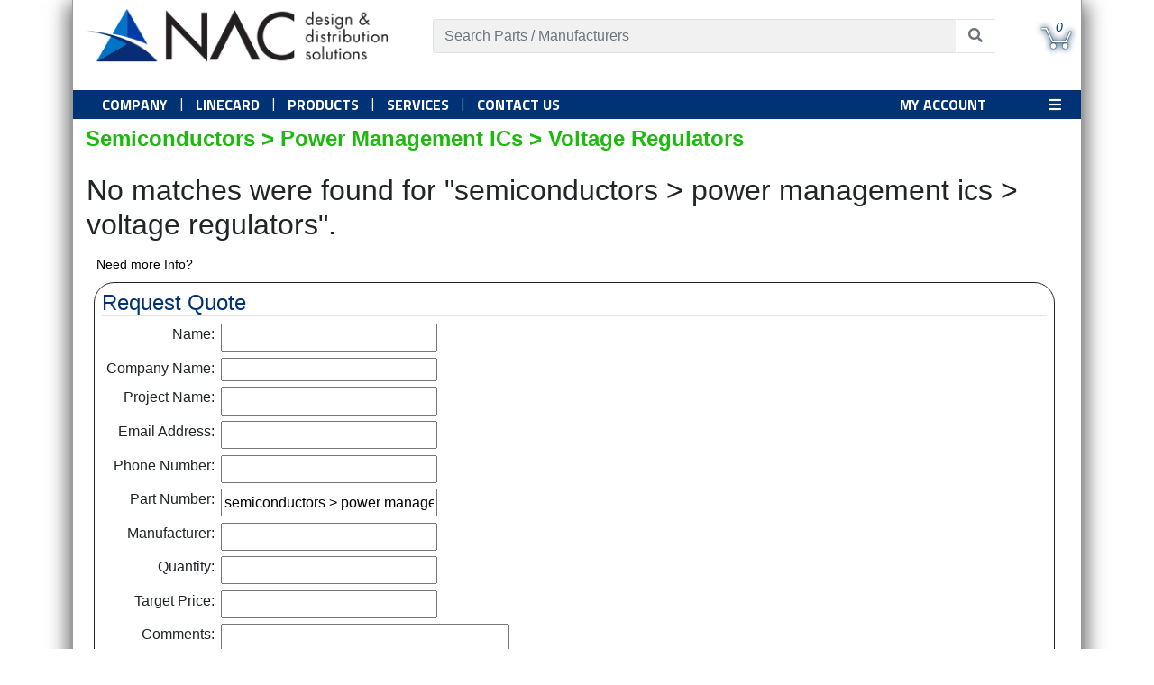

--- FILE ---
content_type: text/html; charset=utf-8
request_url: https://store.nacsemi.com/products/semiconductors/power%20management%20ics/voltage%20regulators/
body_size: 19325
content:

<!DOCTYPE html>

<html lang="en">
<head>
    <meta name="viewport" content="width=device-width, initial-scale=1.0 , maximum-scale=1.0">
    <title>Semiconductors &gt; Power Management ICs &gt; Voltage Regulators</title>

    


    <link rel="stylesheet" type="text/css" href="//cdnjs.cloudflare.com/ajax/libs/slick-carousel/1.9.0/slick.min.css" />
    <link rel="stylesheet" type="text/css" href="/Content/Css/slick-theme.css" />
    <link rel="stylesheet" href="https://stackpath.bootstrapcdn.com/bootstrap/4.4.1/css/bootstrap.min.css" integrity="sha384-Vkoo8x4CGsO3+Hhxv8T/Q5PaXtkKtu6ug5TOeNV6gBiFeWPGFN9MuhOf23Q9Ifjh" crossorigin="anonymous">


    <link href="/Content/Css/Less/MainV2.less?v=10" rel="stylesheet"/>

    <link href="/Content/Css/Less/HomeV2.less?v=9" rel="stylesheet"/>

    <link href="/Content/Css/Less/SearchResultsV2.less?v=8" rel="stylesheet"/>

    <link href="/Content/Css/Less/PartDetailV2.less?v=8" rel="stylesheet"/>

    <link href="/Content/bootstrap?v=Rgzz_NDqO92QCUP0EnQVG9fI6l6ajPbi9S_kE8BzgFs1" rel="stylesheet"/>

    <link href="/Content/v2?v=" rel="stylesheet"/>

    <link href="/Content/Css/Less/Header.less" rel="stylesheet"/>

    <link href="/Content/Css/Less/PasswordReset.less?v=8" rel="stylesheet"/>

    <link href="/Content/Css/Less/OrderHistory.less?v=8" rel="stylesheet"/>




    <link href='//fonts.googleapis.com/css?family=Titillium+Web:400,600,700' rel='stylesheet' type='text/css'>

    <link rel="apple-touch-icon" sizes="57x57" href="/apple-touch-icon-57x57.png">
    <link rel="apple-touch-icon" sizes="60x60" href="/apple-touch-icon-60x60.png">
    <link rel="apple-touch-icon" sizes="72x72" href="/apple-touch-icon-72x72.png">
    <link rel="apple-touch-icon" sizes="76x76" href="/apple-touch-icon-76x76.png">
    <link rel="apple-touch-icon" sizes="114x114" href="/apple-touch-icon-114x114.png">
    <link rel="apple-touch-icon" sizes="120x120" href="/apple-touch-icon-120x120.png">
    <link rel="apple-touch-icon" sizes="144x144" href="/apple-touch-icon-144x144.png">
    <link rel="icon" type="image/png" href="/favicon-32x32.png" sizes="32x32">
    <link rel="icon" type="image/png" href="/favicon-96x96.png" sizes="96x96">
    <link rel="icon" type="image/png" href="/favicon-16x16.png" sizes="16x16">

    <link rel="stylesheet" href="https://use.fontawesome.com/releases/v5.8.1/css/all.css" integrity="sha384-50oBUHEmvpQ+1lW4y57PTFmhCaXp0ML5d60M1M7uH2+nqUivzIebhndOJK28anvf" crossorigin="anonymous">



    <link rel="manifest" href="/manifest.json">
    <meta name="msapplication-TileColor" content="#da532c">
    <meta name="msapplication-TileImage" content="/mstile-144x144.png">
    <meta name="theme-color" content="#ffffff">

    <script src="/Scripts/jquery?v=Kf339yGy7IE-C9pUzI0c_FHbwn6N2FgQ70IAZzEn0SM1"></script>

    <script src="/Scripts/jqueryui?v=6_R3XtK5S6lnGbFIQcKBAAjuihn8PftKzS7H_pAnUMg1"></script>

    <script src="/Scripts/common?v=ff4806vf53XhcxLXtHllpNbStMZNcjwdZhKilkIIP081"></script>

    <script src="/Scripts/bootstrap?v=ESck_wvaWCiF5JsitLMh765lhMnw7BVBtZE-YUTa4Ns1"></script>


    <!-- Google tag (gtag.js) -->
    <script async src="https://www.googletagmanager.com/gtag/js?id=G-0SYZ2E202P"></script>
    <script>
        window.dataLayer = window.dataLayer || [];
        function gtag() { dataLayer.push(arguments); }
        gtag('js', new Date());

        gtag('config', 'G-0SYZ2E202P');
    </script>


    <!-- Google Tag Manager -->
    <script>
        (function (w, d, s, l, i) {
            w[l] = w[l] || []; w[l].push({
                'gtm.start':
                    new Date().getTime(), event: 'gtm.js'
            }); var f = d.getElementsByTagName(s)[0],
                j = d.createElement(s), dl = l != 'dataLayer' ? '&l=' + l : ''; j.async = true; j.src =
                    'https://www.googletagmanager.com/gtm.js?id=' + i + dl; f.parentNode.insertBefore(j, f);
        })(window, document, 'script', 'dataLayer', 'GTM-P7T3FCH');</script>
    <!-- End Google Tag Manager -->


    <!-- Google Tag Manager OLD -->
    
    <!-- End Google Tag Manager -->
    <!--Google Tag Manager-->
    <script>
        (function (i, s, o, g, r, a, m) {
            i['GoogleAnalyticsObject'] = r; i[r] = i[r] || function () {
                (i[r].q = i[r].q || []).push(arguments)
            }, i[r].l = 1 * new Date(); a = s.createElement(o),
                m = s.getElementsByTagName(o)[0]; a.async = 1; a.src = g; m.parentNode.insertBefore(a, m)
        })(window, document, 'script', '//www.google-analytics.com/analytics.js', 'ga');
        ga('create', 'UA-72191949-1', 'auto');
        ga('send', 'pageview');
        $(document).ready(function () {
            gtag('event', 'conversion', { 'send_to': 'AW-1036940928/GffNCNXn_oABEIDtue4D', 'transaction_id': '' }); 
        bsBreakpoints.init()
        });
    </script>
    <!--End Google Tag Manager -->
    <!-- Global site tag (gtag.js) - Google Analytics  -->
    <!-- Tracking ID URL: https://analytics.google.com/analytics/web/?pli=1#/a72191949w109824467p114507080/admin/tracking/tracking-code/  -->
    <script async src="https://www.googletagmanager.com/gtag/js?id=UA-72191949-1"></script>
    <script>
        window.dataLayer = window.dataLayer || [];
        function gtag() { dataLayer.push(arguments); }
        gtag('js', new Date());

        gtag('config', 'UA-72191949-1');
    </script>
    <!--Old Tag manager-- >
        <script async src="https://www.googletagmanager.com/gtag/js?id=AW-1036940928"></script>
    <script>window.dataLayer = window.dataLayer || []; function gtag() { dataLayer.push(arguments); } gtag('js', new Date()); gtag('config', 'AW-1036940928');</script>-->






    <!--WebSights Tracking Script-->
    <script>
        (function () {
            var zi = document.createElement('script');
            zi.type = 'text/javascript';
            zi.async = true;
            zi.src = 'https://ws.zoominfo.com/pixel/Ryv5mwvzReMBSHLp7tbA';
            var s = document.getElementsByTagName('script')[0];
            s.parentNode.insertBefore(zi, s);
        })();
    </script>
    <noscript>
        <img src="https://ws.zoominfo.com/pixel/Ryv5mwvzReMBSHLp7tbA"
             width="1" height="1" style="display: none;" />
    </noscript>
    <!----->
    <!--Start of Zopim Live Chat Script-->
    <!--script type="text/javascript">
        window.$zopim || (function (d, s) {
            var z = $zopim = function (c) { z._.push(c) }, $ = z.s =
                d.createElement(s), e = d.getElementsByTagName(s)[0]; z.set = function (o) {
                    z.set.
                        _.push(o)
                }; z._ = []; z.set._ = []; $.async = !0; $.setAttribute("charset", "utf-8");
            $.src = "//v2.zopim.com/?3eyUPvByYo8fh15QkhSWo8pO2hHiwiPu"; z.t = +new Date; $.
                type = "text/javascript"; e.parentNode.insertBefore($, e)
        })(document, "script");
    </script>-->
    <!--End of Zopim Live Chat Script-->
    <!--ps://www.flaticon.com/authors/freepik" title="Freepik">Freepik</a> from <a href="https://www.flaticon.com/" title="Flaticon">www.flaticon.com</a></div>-->
    <script>
        $(document).ready(function () {
            $("#myLinks").hide();
        });

        $(document).click(function (e) {
            if (!$(e.target).is('#navbarSupportedContent')) {
                $('.collapse').collapse('hide', '900');
            }
        });

        $(document).ready(function myFunction() {
            $(".topnav").hover(function () {
                $('#myLinks').show();
            },
                function () {
                    $('#myLinks').hide(0).delay(3900);
                });
        })

    </script>

    <script src="https://www.google.com/recaptcha/api.js" async defer></script>
</head>
<body>
    <!-- Google Tag Manager (noscript) -->
    <noscript>
        <iframe src="https://www.googletagmanager.com/ns.html?id=GTM-P7T3FCH"
                height="0" width="0" style="display:none;visibility:hidden"></iframe>
    </noscript>
    <!-- End Google Tag Manager (noscript) -->
    <!--Lead Forensics-->
    <script type="text/javascript" src="https://secure.leadforensics.com/js/163001.js"></script>
    <noscript><img alt="" src="https://secure.leadforensics.com/163001.png?trk_user=163001&trk_tit=jsdisabled&trk_ref=jsdisabled&trk_loc=jsdisabled" height="0" width="0" style="display:none;" /></noscript>
    <!--End Lead Forensics-->



    


    <div class="sticky-top" style="background:whitesmoke;">
        <div class="header">
            <nav>
                <div id="search-box" class="input-group col-md-4">
                    <input class="form-control py-2 border-right-0 border" placeholder="Search Parts / Manufacturers" id="text-part-search" />
                    <span class="input-group-append" id="search-span">
                        <button id="click-search" class="btn btn-outline-secondary border-left-0 border" type="button">
                            <i class="fa fa-search"></i>
                        </button>
                    </span>
                    <br />
                    <a href="/cart/" class="LnkCart" title="View Your Shopping Cart">
                        <span id="shopping-cart-panel">

                            <span>0</span>
                        </span>
                    </a>
                </div>


                <div id="nav-bar" class="navbar navbar-expand-lg navbar-light sticky-top ">
                    <a href="https://www.nacsemi.com"><img class="img-fluid" id="logo-nav" src="/Content/Images/NAC_Logo_354x67_transparent.png" /></a>
                    <button class="navbar-toggler" data-toggle="collapse" data-target="#navbarSupportedContent" aria-controls="navbarSupportedContent" aria-expanded="true" aria-label="Toggle navigation">
                        <span class="navbar-toggler-icon"></span>
                    </button>

                    <div class="collapse navbar-collapse" id="navbarSupportedContent">
                        <ul class="navbar-nav mr-auto" style="margin:auto;">
                            <li class="nav-item">
                                <a class="nav-link" href="https://www.nacsemi.com/about-nac/">Company</a>
                            </li>
                            <li class="divider">|</li>
                            <li class="nav-item">
                                <a class="nav-link" href="https://nacsemi.com/products/linecard/">Linecard</a>
                            </li>
                            <li class="divider">|</li>
                            <li class="nav-item">
                                <a class="nav-link" href="/">PRODUCTS</a>
                            </li>
                            <li class="divider">|</li>
                            <li class="nav-item">
                                <a class="nav-link" href="https://www.nacsemi.com/services/">Services</a>
                            </li>
                            <li class="divider">|</li>
                            <li class="nav-item">
                                <a class="nav-link" href="https://www.nacsemi.com/contact-us/">Contact US</a>
                            </li>
                            <li class="nav-item" id="my-account-button">

                                <div class="dropdown">
                                    <a class="dropbtn">
<a class="nav-sign-in" href="/login/">MY ACCOUNT</a>
                                    </a>
                                    <div class="topnav">
                                        <div id="myLinks">
<a href="/login/">SIGN IN</a>
                                        </div>
                                        <a href="javascript:void(0);" class="icon" onclick="myFunction()">
                                            <i style="color:white;" class="fa fa-bars"></i>
                                        </a>
                                    </div>
                                </div>

                            </li>
                            <!--NAV Links for mobile use-->
                            <li class="nav-item my-nac-links">
<a class="nav-link" href="/login/">MY ACCOUNT</a>
                            </li>
                        </ul>
                    </div>
                </div>

            </nav>
        </div>
    </div>

        <h1 id="header">Semiconductors &gt; Power Management ICs &gt; Voltage Regulators</h1>
    <span class="position-absolute trigger"></span>

    


    <main style="min-height:31em!important">
        




<div class="container">
        <div id="search-results-wrapper" class="">
            <h2 id="no-results-header">No matches were found for "semiconductors &gt; power management ics &gt; voltage regulators".</h2>

            <span id="details-rfq-label">Need more Info?</span>

            <div id="rfq-wrapper-search">

    <h3>Request Quote</h3>
    <hr />

    <div id="rfq-fields">

        <label for="customer-name">Name:</label>
        <input id="customer-name" type="text" />
        <br />

        <label for="company-name">Company Name:</label>
        <input id="company-name" type="text" />
        <br />

        <label for="project-name">Project Name:</label>
        <input id="project-name" type="text" />
        <br />

        <label for="email-address">Email Address:</label>
        <input id="email-address" type="text" />
        <br />

        <label for="phone-number">Phone Number:</label>
        <input id="phone-number" type="text" />
        <br />

        <label for="part-number">Part Number:</label>
        <input id="part-number" type="text" value="semiconductors &gt; power management ics &gt; voltage regulators" />
        <br />

        <label for="manufacturer">Manufacturer:</label>
        <input id="manufacturer" type="text" />
        <br />

        <label for="quantity">Quantity:</label>
        <input id="quantity" type="text" />
        <br />

        <label for="target-price">Target Price:</label>
        <input id="target-price" type="text" />
        <br />

        <label for="comments">Comments:</label>
        <textarea id="comments" type="text"></textarea>
        <br />
        <br />

    </div>

    <input id="rfq-modal-button" type="submit" value="Submit" onclick="SendRfq()" />
    

    <div id="rfq-thanks">
        <h3>Request Quote</h3>
        <hr />
        <p>Thank you for your inquiry.  We are working on your request and will respond as soon as possible.  For immediate inquiries please call 1-866-651-2901</p>
    </div>
</div>

<script>
    $('.modal-backdrop').remove();
</script>

        </div>

</div>



<script type="text/javascript">


    var areFiltersHidden = true;

    $(document).ready(function() {
        $('#listproducts-filters :checkbox').change(function() {
            ApplyFilters();
        });
    });

    var searchTerm = "semiconductors &gt; power management ics &gt; voltage regulators";

    if (searchTerm.length > 0) {
        //$('#text-part-search').val(searchTerm).focus();
    }

    $('#btn-filter-options').click(function () {

        $('#filter-options-wrapper').slideToggle(800);
    });

    jQuery(document).ready(function ($) {
        $(".d-lg-flex").click(function () {
            window.location = $(this).data("href");
        });
    });

</script>
    </main>

    <footer class="border-top footer">
        <div id="footer-wrapper" class="row">

    <div id="footer-contact-info" class="col-12 col-sm-6 mt-2">

        <p class="footer-emphasis">NAC Group</p>
        <p>4704 140th Ave North</p>
        <p>Clearwater, FL 33762</p>
        <br />
    </div>

    <div id="footer-site-links" class="col-12 col-sm-6 mt-2">

        <p><span class="footer-emphasis">Toll Free:</span>1-866-651-2901</p>
        <p><span class="footer" style="color:silver;padding-right:.1em;font-weight:bold;">TOLL FREE Espa&ntilde;ol:</span>1-888-917-0779</p>
        <p><span class="footer-emphasis">Tel:</span>1-727-828-0187</p>
        <p><span class="footer-emphasis">Fax:</span>1-727-828-0155</p>
        <p><span class="footer-emphasis">Email:</span><a href="mailto:sales@nacsemi.com">sales@nacsemi.com</a></p>
        <p><span class="footer-emphasis"></span><a style="margin-left:3.6em;" href="mailto:espanol@nacsemi.com">espa&ntilde;ol@nacsemi.com (Spanish)</a></p>
        <p style="font-style:italic; color:darkgrey; margin-left:3.6em;">Se Habla Espa&ntilde;ol</p>

    </div>
    <br style="clear: both;"/>
    <div class="col-12 mt-4">
        <p> &copy;2026 NAC &nbsp;&nbsp; A Business Unit of NAC Group, Inc.</p>
    </div>
</div>

    </footer>

    <script type="text/javascript" src="//cdn.jsdelivr.net/npm/bs-breakpoints/dist/bs-breakpoints.min.js"></script>
    <script type="text/javascript" src="//cdn.jsdelivr.net/npm/slick-carousel@1.8.1/slick/slick.min.js"></script>


    <script>
        (function (i, s, o, g, r, a, m) {
            i['GoogleAnalyticsObject'] = r; i[r] = i[r] || function () {
                (i[r].q = i[r].q || []).push(arguments)
            }, i[r].l = 1 * new Date(); a = s.createElement(o),
                m = s.getElementsByTagName(o)[0]; a.async = 1; a.src = g; m.parentNode.insertBefore(a, m)
        })(window, document, 'script', '//www.google-analytics.com/analytics.js', 'ga');

        ga('create', 'UA-72191949-1', 'auto');
        ga('send', 'pageview');

        $(document).ready(function () {
            gtag('event', 'conversion', { 'send_to': 'AW-1036940928/GffNCNXn_oABEIDtue4D', 'transaction_id': '' });

            bsBreakpoints.init()
        });
    </script>


    <script type="text/javascript">

        var ButtonKeys = { "EnterKey": 13 };

        $(function () {

            $("#text-part-search").keypress(function (e) {
                if (e.which == ButtonKeys.EnterKey) {

                    SubmitPartSearch();
                    return false;
                }
            });
        });

        $('#click-search').click(function () {
            SubmitPartSearch();
        });

        (new IntersectionObserver(function (e, o) {
            if (e[0].intersectionRatio > 0) {
                document.documentElement.removeAttribute('class');
            } else {

                var breakpoint = bsBreakpoints.getCurrentBreakpoint();

                if (breakpoint === "xSmall" || breakpoint === "small") {
                    document.documentElement.setAttribute('class', 'stuck');
                }
            };
        })).observe(document.querySelector('.trigger'));
    </script>

    <script>
        $(document).ready(function () {
            $('li nav-link.active ').removeClass('active');
            $('a[href="' + location + '"]').closest('li').addClass('active');
        });
        $(document).ready(function () {
            $('a.dropdown-item.active').removeClass('active');
            $('a[href="' + location.pathname + '"]').closest('a').addClass('active');
        });
    </script>
</body>
</html>


--- FILE ---
content_type: text/css; charset=utf-8
request_url: https://store.nacsemi.com/Content/Css/Less/HomeV2.less?v=9
body_size: 1156
content:
html{position:relative;min-height:100%;z-index:0;background:#fff;width:auto;max-width:70em;min-height:20em;margin:0 auto;min-width:22em;box-shadow:-10px 0 20px -4px #777,10px 0 20px -4px #777;border-left:solid 1px #999;border-right:solid 1px #999;overflow:scroll;background-color:white;background-attachment:fixed}.modal-open{padding-right:0px !important}a:hover{text-decoration:underline}@media (max-width:767.98px){.navbar-nav{margin-top:0;text-align:right;margin-right:1em}}@media (max-width:992px){#header-container{margin-left:1em;margin-right:1em;max-width:970px}}#home-wrapper{padding:0 0 0 0.7em;float:right;width:74%;background-color:#fff;position:relative;position:static}#nav-logo{background:url(/Content/Images/NAC_Store.png) no-repeat;background-size:11em;height:4.3em;display:block}@media (max-width:992px){#nav-logo{background-size:10em}}@media (max-width:767.98px){#nav-logo{width:3.3em;height:3em;background:url(/Content/Images/NAC_Logo.png) center no-repeat;background-size:3em;margin:0 auto}}.box-shadow{box-shadow:0 0.25rem 0.75rem rgba(0,0,0,0.05)}.sticky-top{transition:all 0.25s ease-in}.stuck .sticky-top{transition:all 0.25s ease-in}#search-input-wrapper:-moz-placeholder,#search-input-wrapper::-moz-placeholder,#search-input-wrapper:-ms-input-placeholder,#search-input-wrapper::-webkit-input-placeholder{color:#222;font-size:0.8em;text-align:center;text-transform:uppercase;padding:0.2em 0 0 0.5em}#text-part-search{border-top-right-radius:0;border-bottom-right-radius:0}#search-button{min-width:3em;padding-left:12px;border:solid 1px;border-color:blue;margin-right:101px;margin-left:-4.7em;border-style:hidden}#shopping-cart-link{background:#1280c4;color:#fff}.navbar-toggler{width:2.7em;height:2.5em}.home-h2{color:#003375;font-size:2em;font-weight:600;text-shadow:0px 4px 3px rgba(0,0,0,0.4),0px 8px 13px rgba(0,0,0,0.1),0px 18px 23px rgba(0,0,0,0.1);margin:0 0;padding:0;color:#fff}.home-h2-orig{color:#003375;font-size:1.5em;font-weight:400;margin:0 0;padding:0}.home-group{vertical-align:top}.home-group dt{color:#5287c9;border-bottom:solid 1px #5287c9;width:100%;font-weight:700}.home-group dd{margin:0;padding:0 0 0 0.25em;font-weight:200}.home-group dd a{text-transform:capitalize;color:#0077c0;font-weight:400}.home-group dd a:hover{text-decoration:underline;text-shadow:1px 0px #E0E6EE;color:black}#accordion .card-header a{color:#1280c4}#accordion .card-header a:hover{color:#1280c4}#accordion .card{border-color:#bbb}#accordion .card:hover{background-color:#eee}#accordion .level2{border:none}#accordion .level2 .card-header{background-color:#fff;border-bottom:none}#accordion .card-body{background:#fff}.new-products a{text-decoration:none;color:#0077c0;font-size:1em;font-weight:normal;text-transform:none}.new-product{margin:1em 1.5em}.new-product img{display:block;margin:0 auto;width:13em;height:18em;box-shadow:0 0 10px rgba(0,0,0,0.2) inset;border:solid 1px #d2d2d2;border-radius:4px}@media all and (max-width:576px){.new-product img{height:17em}}.title{display:block;margin:1em 0.25em;text-align:center;padding:0 0.5em}@media all and (max-width:576px){.title{padding:0 1.5em;margin:1em 0}}@media all and (max-width:1028px){.slick-next{right:-23px}}@media all and (max-width:991px){.slick-next{right:-30px}}@media all and (max-width:585px){.slick-next{right:-10px}}@media all and (max-width:1028px){.slick-prev{left:-23px}}@media all and (max-width:991px){.slick-prev{left:-30px}}@media all and (max-width:585px){.slick-prev{left:-10px}}.slick-prev:before,.slick-next:before{color:#999 !important}#footer-wrapper{background:#323232;color:#a2a2a2;font-size:0.85em;padding:1em 0.2em 1em;letter-spacing:0.025em;margin:0.1em 0 0 0}#footer-wrapper img{vertical-align:top}#footer-wrapper p{margin:0.01em 0 0;padding:0}#footer-wrapper a{color:#0077c0}#footer-wrapper .footer-emphasis{text-transform:uppercase;color:#fff;padding-right:0.5em;font-weight:bold}#footer-wrapper #footer-contact-info{border-right:solid 2px #585858}#footer-wrapper #footer-contact-info a{text-transform:lowercase;font-size:1em}@media all and (max-width:576px){#footer-wrapper #footer-contact-info{border-right:none}}#footer-wrapper #footer-site-links ul{margin:0 0 5em 1em;padding:0}#footer-wrapper #footer-site-links ul li{float:left;width:8em;list-style:none;margin:0;padding:0}#footer-wrapper #footer-site-links ul li a{text-transform:inherit;font-size:1em}#footer-wrapper #footer-site-links #footer-logos{width:100%}span #usename{color:cornflowerblue;text-decoration:none;text-transform:inherit;display:block;margin:0 1em 0 0;right:0.5em;top:11em;position:absolute;text-transform:uppercase}

--- FILE ---
content_type: text/css; charset=utf-8
request_url: https://store.nacsemi.com/Content/Css/Less/Header.less
body_size: 1867
content:
#logo-nav{width:20.9em;margin-top:-11em;padding-top:21px}@media (min-width:320px) and (max-width:769px){#logo-nav{width:11em;margin-bottom:-11em;margin-left:-16px}}@media (min-width:769px) and (max-width:990px){#logo-nav{width:18.9em;margin-top:-10em;margin-left:-14px}}.navbar-nav.mr-auto{color:#335c91;text-transform:uppercase;font-family:'Titillium Web',sans-serif}#search-box{margin-left:45em;padding-top:5px;bottom:-1em}@media (min-width:769px) and (max-width:1024px){#search-box{margin-left:31em;padding-top:5px;bottom:-1em}}@media (min-width:320px) and (max-width:769px){#search-box{margin-left:-2em}}#text-part-search{margin-left:-21em;background-color:#a9a9a929}@media (min-width:769px) and (max-width:1024px){#text-part-search{margin-left:-8em}}@media (min-width:320px) and (max-width:769px){#text-part-search{margin-left:2em}}.form-control:focus,.form-control:focus+span .btn{border-color:#0033753b !important;box-shadow:0 0 0 0.2rem #335c91 !important}.input-group-append{margin-left:2px !important}#search-span{height:min-content}@-moz-document url-prefix(){#search-span{height:min-content}}
.bg-light{background-color:whitesmoke}#nav-bar{background-color:#003375;height:2em;margin-top:2em}@media (min-width:767px) and (max-width:990px){#nav-bar{height:4em;width:inherit;margin-top:0}}@media (min-width:320px) and (max-width:767px){#nav-bar{height:4em;width:inherit;background-color:#00337542;margin-top:0em}}@media (min-width:320px) and (max-width:480px){#nav-bar{height:3.8em;width:inherit}}nav{height:8em;width:100%;background-color:white}@media (min-width:320px) and (max-width:992px){nav{height:8em}}#main-wrapper{margin:1rem}.sticky{position:sticky;top:0px;white-space:inherit;box-sizing:border-box;width:-webkit-fill-available;max-width:inherit}.navbar-nav .dropdown-menu{position:absolute;float:none}.navbar-nav .dropdown-menu.show{position:absolute;float:none}.navbar-light .navbar-nav .nav-link{color:white;font-weight:700;white-space:nowrap;text-align:initial}.dropdown-item{color:#335c91;transition:background-color 1000ms;text-align:center;font-weight:600}.dropdown-item:focus,.dropdown-item:hover{color:white;background-color:#8fc5ffd4}.navbar-light .navbar-nav .nav-link:hover{color:chartreuse}a.nav-link.active{color:chartreuse !important}#user{color:cornflowerblue}#Buynow{margin-left:2em}#nav-link1{color:#003375;padding-left:1px}@media (max-width:990px) and (min-width:768px){#nav-link1{margin-left:55px}}@media (min-width:990px) and (max-width:2560px){#Home-Link{align-self:center;color:#335c91;font-weight:700}}@media (min-width:320px) and (max-width:990px){ul.navbar-nav.mr-auto{padding-left:3em;align-items:flex-start;float:right;top:0;width:13em;height:21em;box-shadow:0 10px 6px -6px #555;border:solid 1px #666;background-repeat:no-repeat;background-color:#003375f5}li.nav-item.active.dropdown{border-bottom:solid 3px #1280c4}#nav-link1{margin-top:-32px;margin-left:47px}}@media (min-width:767px) and (max-width:990px){#Home-Link{align-self:unset}}.sticky-top{position:sticky;top:0;z-index:1020;padding-right:0px !important;margin-right:0px !important}.card-title{color:#004a77;word-break:keep-all;text-align:center;white-space:nowrap;color:#003375;border-bottom:solid 1px #5281c9;width:100%;font-weight:700;font-size:inherit}@media (min-width:768px) and (max-width:1280px){.card-title{margin-bottom:0.75rem;word-break:keep-all}h5.card-title{margin-left:0px;font-size:x-small}}@media (min-width:481px) and (max-width:767px){.card-title{margin-bottom:0.75rem;word-break:keep-all}}@media (min-width:576px) and (max-width:767px){.card-title{margin-bottom:0.75rem;word-break:keep-all}h5.card-title{margin-left:0px}}.h4,h4{font-size:1.1em}.h3,h3{font-size:1.5rem;color:black;width:100%;margin-left:0.1em}a{color:#316cb8}a:hover{color:#86c822}a#Home-Link{color:#003375;text-decoration:none;background-color:transparent;font-weight:700}#company-name{margin-left:37.6em;font-weight:500;line-height:1.2em;color:#003375}@media (min-width:768px) and (max-width:1024px){#company-name{margin-left:18em}}@media (min-width:481px) and (max-width:767px){#company-name{margin-left:5em;font-size:x-small;margin-bottom:-1em}}@media (min-width:320px) and (max-width:480px){#company-name{margin-left:1em;font-size:x-small;margin-bottom:-1em}}#company-name:hover{color:#2538dc}#pin-strip-nav{border:solid 1px var(--green);height:2.3em;align-content:end}@-moz-document url-prefix(){#pin-strip-nav{border:solid 1px var(--green);height:2.2em;align-content:inherit}}
#username{color:white;display:block;margin:0 1em 0 0;position:absolute;cursor:default;font-weight:600;text-transform:capitalize;margin-left:50em;margin-top:-36px;z-index:10000}@media (min-width:320px) and (max-width:988px){#username{color:white;text-transform:capitalize;display:block;margin:0 1em 0 0;cursor:default;font-weight:600;margin-top:-5em;font-size:small;margin-left:0em;position:absolute}}@media (min-width:767px) and (max-width:990px){#username{color:white;text-transform:capitalize;display:block;margin:0 1em 0 0;cursor:default;font-weight:700;margin-top:-3em;font-size:small;margin-left:0em;position:absolute}}#username:hover{color:chartreuse;cursor:default}#user-container{position:relative;margin-left:-10em;float:inherit}@media (min-width:320px) and (max-width:990px){#user-container{margin-left:0em}}#login{font-weight:500;line-height:1.2em;border-color:chartreuse;border-radius:14px;color:#003375}.navbar.navbar-2 .navbar-toggler-icon{background-image:url('https://mdbootstrap.com/img/svg/hamburger2.svg?color=fff')}#checkout-nav{height:2em;width:100%;box-shadow:-10px 0 20px -4px #777,10px 0 20px -4px #777}@media (min-width:320px) and (max-width:990px){#checkout-nav{height:3.8em;width:100%;box-shadow:-10px 0 20px -4px #777,10px 0 20px -4px #777}}#checkout-dropdown{padding-left:2em;align-items:flex-start;float:right;top:0;background:#f2f2f2;width:13em;height:12em;box-shadow:0 10px 6px -6px #555;border:solid 1px #666;background-repeat:no-repeat}#checkout-nav-bar{background-color:#003375;height:2em;margin-top:6em}@media (min-width:767px) and (max-width:990px){#checkout-nav-bar{height:4em;width:inherit;margin-top:0}}@media (min-width:320px) and (max-width:767px){#checkout-nav-bar{height:4em;width:inherit;background-color:#00337542;margin-top:0em}}@media (min-width:320px) and (max-width:480px){#checkout-nav-bar{height:3.8em;width:inherit}}#checkout-logo-nav{width:20.9em;margin-top:-10em;padding-top:21px}@media (min-width:320px) and (max-width:769px){#checkout-logo-nav{width:11em;margin-bottom:-10em;margin-left:-16px}}@media (min-width:769px) and (max-width:990px){#checkout-logo-nav{width:18.9em;margin-top:-10em;margin-left:-14px}}.divider{padding:6px;color:white}@media (min-width:320px) and (max-width:988px){.divider{display:none;padding:0}}.nav-sign-in{margin-left:-83px;font-weight:700;position:absolute;margin-top:8px;white-space:nowrap;color:white}.nav-sign-in:hover{color:chartreuse}#MY-NAC{margin-left:4px;color:white}#MY-NAC:hover{color:chartreuse}.dropdown{position:relative;display:inline-block}@media (min-width:320px) and (max-width:992px){.dropdown{display:none}}.dropbtn a:hover{border-radius:2em;color:#003375}.dropbtn{border-radius:2em}.dropdown-content{display:none;position:absolute;background-color:#f1f1f1;box-shadow:0px 8px 16px 0px rgba(0,0,0,0.2);z-index:1;margin-left:-60px}.dropdown-content a{color:#003375;padding:12px 16px;text-decoration:none;display:block;font-weight:700;white-space:nowrap;font-size:small}.dropdown-content a:hover{background-color:#007bff47}.dropdown .dropdown-content{display:block}@media (min-width:320px) and (max-width:992px){.dropdown .dropdown-content{display:none}}.my-nac-links{display:none}@media (min-width:320px) and (max-width:992px){.my-nac-links{display:block}}.dropdown:hover .dropbtn{background-color:lightgray}#navbarSupportedContent{margin-left:-56em}@media (min-width:991px) and (max-width:1024px){#navbarSupportedContent{margin-left:-56em;font-size:14px}}@media (min-width:320px) and (max-width:991px){#navbarSupportedContent{margin-left:0em}}#my-account-button{float:right;margin-left:61em;position:absolute}@media (min-width:320px) and (max-width:992px){#my-account-button{display:block;margin-left:0px;position:inherit}}.topnav{overflow:hidden;background-color:#333333e6;margin-left:-1em;position:initial;margin-top:2.3em}#myLinks{display:block}.topnav a{text-decoration:none;display:block;font-weight:700;margin-left:15px;color:white}.topnav a.icon{display:flex;position:absolute;top:12px;margin-left:98px;background:border-box;cursor:pointer}.topnav a:hover{color:chartreuse;padding:1px;background-color:#003375}#myLinks{align-items:flex-start;float:right;top:0px;width:8.4em;height:6em;box-shadow:#555555 0px 10px 6px -6px;background:#003375;height:unset}#user-icon{width:1.4em;margin-top:-28px;margin-left:49.4em;position:absolute;z-index:100000}@media (max-width:988px) and (min-width:320px){#user-icon{display:none}}.navbar-light .navbar-toggler{border-color:black !important;background-color:whitesmoke !important}

--- FILE ---
content_type: text/css; charset=utf-8
request_url: https://store.nacsemi.com/Content/Css/Less/PasswordReset.less?v=8
body_size: -97
content:
#password-reset-request-wrapper{margin:0;padding:0 1em}#password-reset-request-wrapper label{display:inline-block;text-align:right;margin:1em 1em 1em 0;width:4em}#password-reset-request-wrapper button{display:inline-block;margin:0 0 0 1em}#password-reset-request-wrapper #Username-error{display:inline-block;margin:0 0 0 4.5em}#password-reset-wrapper{margin:0;padding:0 1em}#password-reset-wrapper label{display:inline-block;text-align:right;margin:1em 1em 1em 0;width:9em}#password-reset-wrapper button{display:inline-block;margin:1em 0 0 10em}#password-token-failed-wrapper,#password-reset-success-wrapper{padding:0 1em}